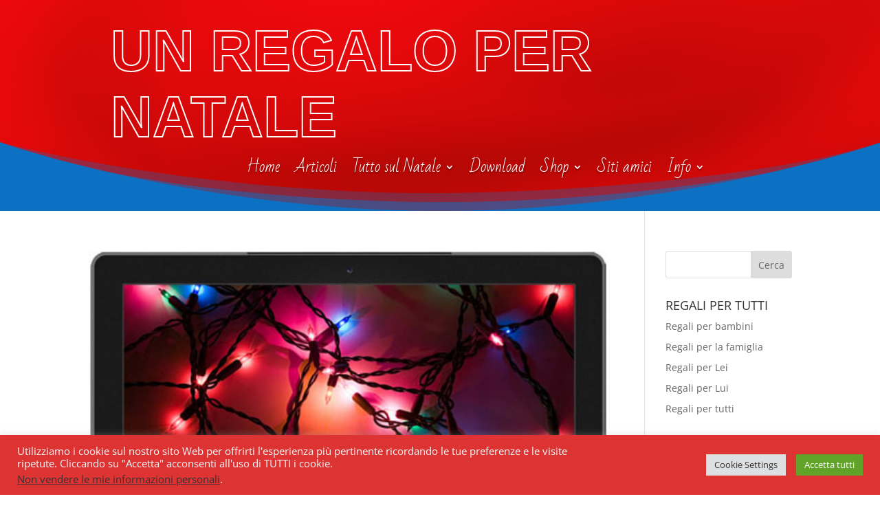

--- FILE ---
content_type: text/html; charset=utf-8
request_url: https://www.google.com/recaptcha/api2/anchor?ar=1&k=6LdTyYMUAAAAAKspLNcP94RmGRhv0YSjHW69CsRK&co=aHR0cHM6Ly9uYXRhbGUub2Nld2ViLml0OjQ0Mw..&hl=en&v=PoyoqOPhxBO7pBk68S4YbpHZ&size=invisible&anchor-ms=20000&execute-ms=30000&cb=u0fn23nkn748
body_size: 48792
content:
<!DOCTYPE HTML><html dir="ltr" lang="en"><head><meta http-equiv="Content-Type" content="text/html; charset=UTF-8">
<meta http-equiv="X-UA-Compatible" content="IE=edge">
<title>reCAPTCHA</title>
<style type="text/css">
/* cyrillic-ext */
@font-face {
  font-family: 'Roboto';
  font-style: normal;
  font-weight: 400;
  font-stretch: 100%;
  src: url(//fonts.gstatic.com/s/roboto/v48/KFO7CnqEu92Fr1ME7kSn66aGLdTylUAMa3GUBHMdazTgWw.woff2) format('woff2');
  unicode-range: U+0460-052F, U+1C80-1C8A, U+20B4, U+2DE0-2DFF, U+A640-A69F, U+FE2E-FE2F;
}
/* cyrillic */
@font-face {
  font-family: 'Roboto';
  font-style: normal;
  font-weight: 400;
  font-stretch: 100%;
  src: url(//fonts.gstatic.com/s/roboto/v48/KFO7CnqEu92Fr1ME7kSn66aGLdTylUAMa3iUBHMdazTgWw.woff2) format('woff2');
  unicode-range: U+0301, U+0400-045F, U+0490-0491, U+04B0-04B1, U+2116;
}
/* greek-ext */
@font-face {
  font-family: 'Roboto';
  font-style: normal;
  font-weight: 400;
  font-stretch: 100%;
  src: url(//fonts.gstatic.com/s/roboto/v48/KFO7CnqEu92Fr1ME7kSn66aGLdTylUAMa3CUBHMdazTgWw.woff2) format('woff2');
  unicode-range: U+1F00-1FFF;
}
/* greek */
@font-face {
  font-family: 'Roboto';
  font-style: normal;
  font-weight: 400;
  font-stretch: 100%;
  src: url(//fonts.gstatic.com/s/roboto/v48/KFO7CnqEu92Fr1ME7kSn66aGLdTylUAMa3-UBHMdazTgWw.woff2) format('woff2');
  unicode-range: U+0370-0377, U+037A-037F, U+0384-038A, U+038C, U+038E-03A1, U+03A3-03FF;
}
/* math */
@font-face {
  font-family: 'Roboto';
  font-style: normal;
  font-weight: 400;
  font-stretch: 100%;
  src: url(//fonts.gstatic.com/s/roboto/v48/KFO7CnqEu92Fr1ME7kSn66aGLdTylUAMawCUBHMdazTgWw.woff2) format('woff2');
  unicode-range: U+0302-0303, U+0305, U+0307-0308, U+0310, U+0312, U+0315, U+031A, U+0326-0327, U+032C, U+032F-0330, U+0332-0333, U+0338, U+033A, U+0346, U+034D, U+0391-03A1, U+03A3-03A9, U+03B1-03C9, U+03D1, U+03D5-03D6, U+03F0-03F1, U+03F4-03F5, U+2016-2017, U+2034-2038, U+203C, U+2040, U+2043, U+2047, U+2050, U+2057, U+205F, U+2070-2071, U+2074-208E, U+2090-209C, U+20D0-20DC, U+20E1, U+20E5-20EF, U+2100-2112, U+2114-2115, U+2117-2121, U+2123-214F, U+2190, U+2192, U+2194-21AE, U+21B0-21E5, U+21F1-21F2, U+21F4-2211, U+2213-2214, U+2216-22FF, U+2308-230B, U+2310, U+2319, U+231C-2321, U+2336-237A, U+237C, U+2395, U+239B-23B7, U+23D0, U+23DC-23E1, U+2474-2475, U+25AF, U+25B3, U+25B7, U+25BD, U+25C1, U+25CA, U+25CC, U+25FB, U+266D-266F, U+27C0-27FF, U+2900-2AFF, U+2B0E-2B11, U+2B30-2B4C, U+2BFE, U+3030, U+FF5B, U+FF5D, U+1D400-1D7FF, U+1EE00-1EEFF;
}
/* symbols */
@font-face {
  font-family: 'Roboto';
  font-style: normal;
  font-weight: 400;
  font-stretch: 100%;
  src: url(//fonts.gstatic.com/s/roboto/v48/KFO7CnqEu92Fr1ME7kSn66aGLdTylUAMaxKUBHMdazTgWw.woff2) format('woff2');
  unicode-range: U+0001-000C, U+000E-001F, U+007F-009F, U+20DD-20E0, U+20E2-20E4, U+2150-218F, U+2190, U+2192, U+2194-2199, U+21AF, U+21E6-21F0, U+21F3, U+2218-2219, U+2299, U+22C4-22C6, U+2300-243F, U+2440-244A, U+2460-24FF, U+25A0-27BF, U+2800-28FF, U+2921-2922, U+2981, U+29BF, U+29EB, U+2B00-2BFF, U+4DC0-4DFF, U+FFF9-FFFB, U+10140-1018E, U+10190-1019C, U+101A0, U+101D0-101FD, U+102E0-102FB, U+10E60-10E7E, U+1D2C0-1D2D3, U+1D2E0-1D37F, U+1F000-1F0FF, U+1F100-1F1AD, U+1F1E6-1F1FF, U+1F30D-1F30F, U+1F315, U+1F31C, U+1F31E, U+1F320-1F32C, U+1F336, U+1F378, U+1F37D, U+1F382, U+1F393-1F39F, U+1F3A7-1F3A8, U+1F3AC-1F3AF, U+1F3C2, U+1F3C4-1F3C6, U+1F3CA-1F3CE, U+1F3D4-1F3E0, U+1F3ED, U+1F3F1-1F3F3, U+1F3F5-1F3F7, U+1F408, U+1F415, U+1F41F, U+1F426, U+1F43F, U+1F441-1F442, U+1F444, U+1F446-1F449, U+1F44C-1F44E, U+1F453, U+1F46A, U+1F47D, U+1F4A3, U+1F4B0, U+1F4B3, U+1F4B9, U+1F4BB, U+1F4BF, U+1F4C8-1F4CB, U+1F4D6, U+1F4DA, U+1F4DF, U+1F4E3-1F4E6, U+1F4EA-1F4ED, U+1F4F7, U+1F4F9-1F4FB, U+1F4FD-1F4FE, U+1F503, U+1F507-1F50B, U+1F50D, U+1F512-1F513, U+1F53E-1F54A, U+1F54F-1F5FA, U+1F610, U+1F650-1F67F, U+1F687, U+1F68D, U+1F691, U+1F694, U+1F698, U+1F6AD, U+1F6B2, U+1F6B9-1F6BA, U+1F6BC, U+1F6C6-1F6CF, U+1F6D3-1F6D7, U+1F6E0-1F6EA, U+1F6F0-1F6F3, U+1F6F7-1F6FC, U+1F700-1F7FF, U+1F800-1F80B, U+1F810-1F847, U+1F850-1F859, U+1F860-1F887, U+1F890-1F8AD, U+1F8B0-1F8BB, U+1F8C0-1F8C1, U+1F900-1F90B, U+1F93B, U+1F946, U+1F984, U+1F996, U+1F9E9, U+1FA00-1FA6F, U+1FA70-1FA7C, U+1FA80-1FA89, U+1FA8F-1FAC6, U+1FACE-1FADC, U+1FADF-1FAE9, U+1FAF0-1FAF8, U+1FB00-1FBFF;
}
/* vietnamese */
@font-face {
  font-family: 'Roboto';
  font-style: normal;
  font-weight: 400;
  font-stretch: 100%;
  src: url(//fonts.gstatic.com/s/roboto/v48/KFO7CnqEu92Fr1ME7kSn66aGLdTylUAMa3OUBHMdazTgWw.woff2) format('woff2');
  unicode-range: U+0102-0103, U+0110-0111, U+0128-0129, U+0168-0169, U+01A0-01A1, U+01AF-01B0, U+0300-0301, U+0303-0304, U+0308-0309, U+0323, U+0329, U+1EA0-1EF9, U+20AB;
}
/* latin-ext */
@font-face {
  font-family: 'Roboto';
  font-style: normal;
  font-weight: 400;
  font-stretch: 100%;
  src: url(//fonts.gstatic.com/s/roboto/v48/KFO7CnqEu92Fr1ME7kSn66aGLdTylUAMa3KUBHMdazTgWw.woff2) format('woff2');
  unicode-range: U+0100-02BA, U+02BD-02C5, U+02C7-02CC, U+02CE-02D7, U+02DD-02FF, U+0304, U+0308, U+0329, U+1D00-1DBF, U+1E00-1E9F, U+1EF2-1EFF, U+2020, U+20A0-20AB, U+20AD-20C0, U+2113, U+2C60-2C7F, U+A720-A7FF;
}
/* latin */
@font-face {
  font-family: 'Roboto';
  font-style: normal;
  font-weight: 400;
  font-stretch: 100%;
  src: url(//fonts.gstatic.com/s/roboto/v48/KFO7CnqEu92Fr1ME7kSn66aGLdTylUAMa3yUBHMdazQ.woff2) format('woff2');
  unicode-range: U+0000-00FF, U+0131, U+0152-0153, U+02BB-02BC, U+02C6, U+02DA, U+02DC, U+0304, U+0308, U+0329, U+2000-206F, U+20AC, U+2122, U+2191, U+2193, U+2212, U+2215, U+FEFF, U+FFFD;
}
/* cyrillic-ext */
@font-face {
  font-family: 'Roboto';
  font-style: normal;
  font-weight: 500;
  font-stretch: 100%;
  src: url(//fonts.gstatic.com/s/roboto/v48/KFO7CnqEu92Fr1ME7kSn66aGLdTylUAMa3GUBHMdazTgWw.woff2) format('woff2');
  unicode-range: U+0460-052F, U+1C80-1C8A, U+20B4, U+2DE0-2DFF, U+A640-A69F, U+FE2E-FE2F;
}
/* cyrillic */
@font-face {
  font-family: 'Roboto';
  font-style: normal;
  font-weight: 500;
  font-stretch: 100%;
  src: url(//fonts.gstatic.com/s/roboto/v48/KFO7CnqEu92Fr1ME7kSn66aGLdTylUAMa3iUBHMdazTgWw.woff2) format('woff2');
  unicode-range: U+0301, U+0400-045F, U+0490-0491, U+04B0-04B1, U+2116;
}
/* greek-ext */
@font-face {
  font-family: 'Roboto';
  font-style: normal;
  font-weight: 500;
  font-stretch: 100%;
  src: url(//fonts.gstatic.com/s/roboto/v48/KFO7CnqEu92Fr1ME7kSn66aGLdTylUAMa3CUBHMdazTgWw.woff2) format('woff2');
  unicode-range: U+1F00-1FFF;
}
/* greek */
@font-face {
  font-family: 'Roboto';
  font-style: normal;
  font-weight: 500;
  font-stretch: 100%;
  src: url(//fonts.gstatic.com/s/roboto/v48/KFO7CnqEu92Fr1ME7kSn66aGLdTylUAMa3-UBHMdazTgWw.woff2) format('woff2');
  unicode-range: U+0370-0377, U+037A-037F, U+0384-038A, U+038C, U+038E-03A1, U+03A3-03FF;
}
/* math */
@font-face {
  font-family: 'Roboto';
  font-style: normal;
  font-weight: 500;
  font-stretch: 100%;
  src: url(//fonts.gstatic.com/s/roboto/v48/KFO7CnqEu92Fr1ME7kSn66aGLdTylUAMawCUBHMdazTgWw.woff2) format('woff2');
  unicode-range: U+0302-0303, U+0305, U+0307-0308, U+0310, U+0312, U+0315, U+031A, U+0326-0327, U+032C, U+032F-0330, U+0332-0333, U+0338, U+033A, U+0346, U+034D, U+0391-03A1, U+03A3-03A9, U+03B1-03C9, U+03D1, U+03D5-03D6, U+03F0-03F1, U+03F4-03F5, U+2016-2017, U+2034-2038, U+203C, U+2040, U+2043, U+2047, U+2050, U+2057, U+205F, U+2070-2071, U+2074-208E, U+2090-209C, U+20D0-20DC, U+20E1, U+20E5-20EF, U+2100-2112, U+2114-2115, U+2117-2121, U+2123-214F, U+2190, U+2192, U+2194-21AE, U+21B0-21E5, U+21F1-21F2, U+21F4-2211, U+2213-2214, U+2216-22FF, U+2308-230B, U+2310, U+2319, U+231C-2321, U+2336-237A, U+237C, U+2395, U+239B-23B7, U+23D0, U+23DC-23E1, U+2474-2475, U+25AF, U+25B3, U+25B7, U+25BD, U+25C1, U+25CA, U+25CC, U+25FB, U+266D-266F, U+27C0-27FF, U+2900-2AFF, U+2B0E-2B11, U+2B30-2B4C, U+2BFE, U+3030, U+FF5B, U+FF5D, U+1D400-1D7FF, U+1EE00-1EEFF;
}
/* symbols */
@font-face {
  font-family: 'Roboto';
  font-style: normal;
  font-weight: 500;
  font-stretch: 100%;
  src: url(//fonts.gstatic.com/s/roboto/v48/KFO7CnqEu92Fr1ME7kSn66aGLdTylUAMaxKUBHMdazTgWw.woff2) format('woff2');
  unicode-range: U+0001-000C, U+000E-001F, U+007F-009F, U+20DD-20E0, U+20E2-20E4, U+2150-218F, U+2190, U+2192, U+2194-2199, U+21AF, U+21E6-21F0, U+21F3, U+2218-2219, U+2299, U+22C4-22C6, U+2300-243F, U+2440-244A, U+2460-24FF, U+25A0-27BF, U+2800-28FF, U+2921-2922, U+2981, U+29BF, U+29EB, U+2B00-2BFF, U+4DC0-4DFF, U+FFF9-FFFB, U+10140-1018E, U+10190-1019C, U+101A0, U+101D0-101FD, U+102E0-102FB, U+10E60-10E7E, U+1D2C0-1D2D3, U+1D2E0-1D37F, U+1F000-1F0FF, U+1F100-1F1AD, U+1F1E6-1F1FF, U+1F30D-1F30F, U+1F315, U+1F31C, U+1F31E, U+1F320-1F32C, U+1F336, U+1F378, U+1F37D, U+1F382, U+1F393-1F39F, U+1F3A7-1F3A8, U+1F3AC-1F3AF, U+1F3C2, U+1F3C4-1F3C6, U+1F3CA-1F3CE, U+1F3D4-1F3E0, U+1F3ED, U+1F3F1-1F3F3, U+1F3F5-1F3F7, U+1F408, U+1F415, U+1F41F, U+1F426, U+1F43F, U+1F441-1F442, U+1F444, U+1F446-1F449, U+1F44C-1F44E, U+1F453, U+1F46A, U+1F47D, U+1F4A3, U+1F4B0, U+1F4B3, U+1F4B9, U+1F4BB, U+1F4BF, U+1F4C8-1F4CB, U+1F4D6, U+1F4DA, U+1F4DF, U+1F4E3-1F4E6, U+1F4EA-1F4ED, U+1F4F7, U+1F4F9-1F4FB, U+1F4FD-1F4FE, U+1F503, U+1F507-1F50B, U+1F50D, U+1F512-1F513, U+1F53E-1F54A, U+1F54F-1F5FA, U+1F610, U+1F650-1F67F, U+1F687, U+1F68D, U+1F691, U+1F694, U+1F698, U+1F6AD, U+1F6B2, U+1F6B9-1F6BA, U+1F6BC, U+1F6C6-1F6CF, U+1F6D3-1F6D7, U+1F6E0-1F6EA, U+1F6F0-1F6F3, U+1F6F7-1F6FC, U+1F700-1F7FF, U+1F800-1F80B, U+1F810-1F847, U+1F850-1F859, U+1F860-1F887, U+1F890-1F8AD, U+1F8B0-1F8BB, U+1F8C0-1F8C1, U+1F900-1F90B, U+1F93B, U+1F946, U+1F984, U+1F996, U+1F9E9, U+1FA00-1FA6F, U+1FA70-1FA7C, U+1FA80-1FA89, U+1FA8F-1FAC6, U+1FACE-1FADC, U+1FADF-1FAE9, U+1FAF0-1FAF8, U+1FB00-1FBFF;
}
/* vietnamese */
@font-face {
  font-family: 'Roboto';
  font-style: normal;
  font-weight: 500;
  font-stretch: 100%;
  src: url(//fonts.gstatic.com/s/roboto/v48/KFO7CnqEu92Fr1ME7kSn66aGLdTylUAMa3OUBHMdazTgWw.woff2) format('woff2');
  unicode-range: U+0102-0103, U+0110-0111, U+0128-0129, U+0168-0169, U+01A0-01A1, U+01AF-01B0, U+0300-0301, U+0303-0304, U+0308-0309, U+0323, U+0329, U+1EA0-1EF9, U+20AB;
}
/* latin-ext */
@font-face {
  font-family: 'Roboto';
  font-style: normal;
  font-weight: 500;
  font-stretch: 100%;
  src: url(//fonts.gstatic.com/s/roboto/v48/KFO7CnqEu92Fr1ME7kSn66aGLdTylUAMa3KUBHMdazTgWw.woff2) format('woff2');
  unicode-range: U+0100-02BA, U+02BD-02C5, U+02C7-02CC, U+02CE-02D7, U+02DD-02FF, U+0304, U+0308, U+0329, U+1D00-1DBF, U+1E00-1E9F, U+1EF2-1EFF, U+2020, U+20A0-20AB, U+20AD-20C0, U+2113, U+2C60-2C7F, U+A720-A7FF;
}
/* latin */
@font-face {
  font-family: 'Roboto';
  font-style: normal;
  font-weight: 500;
  font-stretch: 100%;
  src: url(//fonts.gstatic.com/s/roboto/v48/KFO7CnqEu92Fr1ME7kSn66aGLdTylUAMa3yUBHMdazQ.woff2) format('woff2');
  unicode-range: U+0000-00FF, U+0131, U+0152-0153, U+02BB-02BC, U+02C6, U+02DA, U+02DC, U+0304, U+0308, U+0329, U+2000-206F, U+20AC, U+2122, U+2191, U+2193, U+2212, U+2215, U+FEFF, U+FFFD;
}
/* cyrillic-ext */
@font-face {
  font-family: 'Roboto';
  font-style: normal;
  font-weight: 900;
  font-stretch: 100%;
  src: url(//fonts.gstatic.com/s/roboto/v48/KFO7CnqEu92Fr1ME7kSn66aGLdTylUAMa3GUBHMdazTgWw.woff2) format('woff2');
  unicode-range: U+0460-052F, U+1C80-1C8A, U+20B4, U+2DE0-2DFF, U+A640-A69F, U+FE2E-FE2F;
}
/* cyrillic */
@font-face {
  font-family: 'Roboto';
  font-style: normal;
  font-weight: 900;
  font-stretch: 100%;
  src: url(//fonts.gstatic.com/s/roboto/v48/KFO7CnqEu92Fr1ME7kSn66aGLdTylUAMa3iUBHMdazTgWw.woff2) format('woff2');
  unicode-range: U+0301, U+0400-045F, U+0490-0491, U+04B0-04B1, U+2116;
}
/* greek-ext */
@font-face {
  font-family: 'Roboto';
  font-style: normal;
  font-weight: 900;
  font-stretch: 100%;
  src: url(//fonts.gstatic.com/s/roboto/v48/KFO7CnqEu92Fr1ME7kSn66aGLdTylUAMa3CUBHMdazTgWw.woff2) format('woff2');
  unicode-range: U+1F00-1FFF;
}
/* greek */
@font-face {
  font-family: 'Roboto';
  font-style: normal;
  font-weight: 900;
  font-stretch: 100%;
  src: url(//fonts.gstatic.com/s/roboto/v48/KFO7CnqEu92Fr1ME7kSn66aGLdTylUAMa3-UBHMdazTgWw.woff2) format('woff2');
  unicode-range: U+0370-0377, U+037A-037F, U+0384-038A, U+038C, U+038E-03A1, U+03A3-03FF;
}
/* math */
@font-face {
  font-family: 'Roboto';
  font-style: normal;
  font-weight: 900;
  font-stretch: 100%;
  src: url(//fonts.gstatic.com/s/roboto/v48/KFO7CnqEu92Fr1ME7kSn66aGLdTylUAMawCUBHMdazTgWw.woff2) format('woff2');
  unicode-range: U+0302-0303, U+0305, U+0307-0308, U+0310, U+0312, U+0315, U+031A, U+0326-0327, U+032C, U+032F-0330, U+0332-0333, U+0338, U+033A, U+0346, U+034D, U+0391-03A1, U+03A3-03A9, U+03B1-03C9, U+03D1, U+03D5-03D6, U+03F0-03F1, U+03F4-03F5, U+2016-2017, U+2034-2038, U+203C, U+2040, U+2043, U+2047, U+2050, U+2057, U+205F, U+2070-2071, U+2074-208E, U+2090-209C, U+20D0-20DC, U+20E1, U+20E5-20EF, U+2100-2112, U+2114-2115, U+2117-2121, U+2123-214F, U+2190, U+2192, U+2194-21AE, U+21B0-21E5, U+21F1-21F2, U+21F4-2211, U+2213-2214, U+2216-22FF, U+2308-230B, U+2310, U+2319, U+231C-2321, U+2336-237A, U+237C, U+2395, U+239B-23B7, U+23D0, U+23DC-23E1, U+2474-2475, U+25AF, U+25B3, U+25B7, U+25BD, U+25C1, U+25CA, U+25CC, U+25FB, U+266D-266F, U+27C0-27FF, U+2900-2AFF, U+2B0E-2B11, U+2B30-2B4C, U+2BFE, U+3030, U+FF5B, U+FF5D, U+1D400-1D7FF, U+1EE00-1EEFF;
}
/* symbols */
@font-face {
  font-family: 'Roboto';
  font-style: normal;
  font-weight: 900;
  font-stretch: 100%;
  src: url(//fonts.gstatic.com/s/roboto/v48/KFO7CnqEu92Fr1ME7kSn66aGLdTylUAMaxKUBHMdazTgWw.woff2) format('woff2');
  unicode-range: U+0001-000C, U+000E-001F, U+007F-009F, U+20DD-20E0, U+20E2-20E4, U+2150-218F, U+2190, U+2192, U+2194-2199, U+21AF, U+21E6-21F0, U+21F3, U+2218-2219, U+2299, U+22C4-22C6, U+2300-243F, U+2440-244A, U+2460-24FF, U+25A0-27BF, U+2800-28FF, U+2921-2922, U+2981, U+29BF, U+29EB, U+2B00-2BFF, U+4DC0-4DFF, U+FFF9-FFFB, U+10140-1018E, U+10190-1019C, U+101A0, U+101D0-101FD, U+102E0-102FB, U+10E60-10E7E, U+1D2C0-1D2D3, U+1D2E0-1D37F, U+1F000-1F0FF, U+1F100-1F1AD, U+1F1E6-1F1FF, U+1F30D-1F30F, U+1F315, U+1F31C, U+1F31E, U+1F320-1F32C, U+1F336, U+1F378, U+1F37D, U+1F382, U+1F393-1F39F, U+1F3A7-1F3A8, U+1F3AC-1F3AF, U+1F3C2, U+1F3C4-1F3C6, U+1F3CA-1F3CE, U+1F3D4-1F3E0, U+1F3ED, U+1F3F1-1F3F3, U+1F3F5-1F3F7, U+1F408, U+1F415, U+1F41F, U+1F426, U+1F43F, U+1F441-1F442, U+1F444, U+1F446-1F449, U+1F44C-1F44E, U+1F453, U+1F46A, U+1F47D, U+1F4A3, U+1F4B0, U+1F4B3, U+1F4B9, U+1F4BB, U+1F4BF, U+1F4C8-1F4CB, U+1F4D6, U+1F4DA, U+1F4DF, U+1F4E3-1F4E6, U+1F4EA-1F4ED, U+1F4F7, U+1F4F9-1F4FB, U+1F4FD-1F4FE, U+1F503, U+1F507-1F50B, U+1F50D, U+1F512-1F513, U+1F53E-1F54A, U+1F54F-1F5FA, U+1F610, U+1F650-1F67F, U+1F687, U+1F68D, U+1F691, U+1F694, U+1F698, U+1F6AD, U+1F6B2, U+1F6B9-1F6BA, U+1F6BC, U+1F6C6-1F6CF, U+1F6D3-1F6D7, U+1F6E0-1F6EA, U+1F6F0-1F6F3, U+1F6F7-1F6FC, U+1F700-1F7FF, U+1F800-1F80B, U+1F810-1F847, U+1F850-1F859, U+1F860-1F887, U+1F890-1F8AD, U+1F8B0-1F8BB, U+1F8C0-1F8C1, U+1F900-1F90B, U+1F93B, U+1F946, U+1F984, U+1F996, U+1F9E9, U+1FA00-1FA6F, U+1FA70-1FA7C, U+1FA80-1FA89, U+1FA8F-1FAC6, U+1FACE-1FADC, U+1FADF-1FAE9, U+1FAF0-1FAF8, U+1FB00-1FBFF;
}
/* vietnamese */
@font-face {
  font-family: 'Roboto';
  font-style: normal;
  font-weight: 900;
  font-stretch: 100%;
  src: url(//fonts.gstatic.com/s/roboto/v48/KFO7CnqEu92Fr1ME7kSn66aGLdTylUAMa3OUBHMdazTgWw.woff2) format('woff2');
  unicode-range: U+0102-0103, U+0110-0111, U+0128-0129, U+0168-0169, U+01A0-01A1, U+01AF-01B0, U+0300-0301, U+0303-0304, U+0308-0309, U+0323, U+0329, U+1EA0-1EF9, U+20AB;
}
/* latin-ext */
@font-face {
  font-family: 'Roboto';
  font-style: normal;
  font-weight: 900;
  font-stretch: 100%;
  src: url(//fonts.gstatic.com/s/roboto/v48/KFO7CnqEu92Fr1ME7kSn66aGLdTylUAMa3KUBHMdazTgWw.woff2) format('woff2');
  unicode-range: U+0100-02BA, U+02BD-02C5, U+02C7-02CC, U+02CE-02D7, U+02DD-02FF, U+0304, U+0308, U+0329, U+1D00-1DBF, U+1E00-1E9F, U+1EF2-1EFF, U+2020, U+20A0-20AB, U+20AD-20C0, U+2113, U+2C60-2C7F, U+A720-A7FF;
}
/* latin */
@font-face {
  font-family: 'Roboto';
  font-style: normal;
  font-weight: 900;
  font-stretch: 100%;
  src: url(//fonts.gstatic.com/s/roboto/v48/KFO7CnqEu92Fr1ME7kSn66aGLdTylUAMa3yUBHMdazQ.woff2) format('woff2');
  unicode-range: U+0000-00FF, U+0131, U+0152-0153, U+02BB-02BC, U+02C6, U+02DA, U+02DC, U+0304, U+0308, U+0329, U+2000-206F, U+20AC, U+2122, U+2191, U+2193, U+2212, U+2215, U+FEFF, U+FFFD;
}

</style>
<link rel="stylesheet" type="text/css" href="https://www.gstatic.com/recaptcha/releases/PoyoqOPhxBO7pBk68S4YbpHZ/styles__ltr.css">
<script nonce="UIz4BUKb3r8v-688YpFiAg" type="text/javascript">window['__recaptcha_api'] = 'https://www.google.com/recaptcha/api2/';</script>
<script type="text/javascript" src="https://www.gstatic.com/recaptcha/releases/PoyoqOPhxBO7pBk68S4YbpHZ/recaptcha__en.js" nonce="UIz4BUKb3r8v-688YpFiAg">
      
    </script></head>
<body><div id="rc-anchor-alert" class="rc-anchor-alert"></div>
<input type="hidden" id="recaptcha-token" value="[base64]">
<script type="text/javascript" nonce="UIz4BUKb3r8v-688YpFiAg">
      recaptcha.anchor.Main.init("[\x22ainput\x22,[\x22bgdata\x22,\x22\x22,\[base64]/[base64]/[base64]/[base64]/[base64]/[base64]/KGcoTywyNTMsTy5PKSxVRyhPLEMpKTpnKE8sMjUzLEMpLE8pKSxsKSksTykpfSxieT1mdW5jdGlvbihDLE8sdSxsKXtmb3IobD0odT1SKEMpLDApO08+MDtPLS0pbD1sPDw4fFooQyk7ZyhDLHUsbCl9LFVHPWZ1bmN0aW9uKEMsTyl7Qy5pLmxlbmd0aD4xMDQ/[base64]/[base64]/[base64]/[base64]/[base64]/[base64]/[base64]\\u003d\x22,\[base64]\x22,\x22IEnCpcO1ZwzDuTxWworCnsKBw7Eqw6bDicKUeMOnYHjDt3XCnMOBw4/[base64]/[base64]/[base64]/CtE4yayRGDxfDhMOqw6jDh8K4w7pKbMO1RXF9wrDDnBFww7jDr8K7GSTDusKqwoI8IEPCpSlVw6gmwqDCmEo+csO3fkxkw44cBMK8wq8Ywo1KYcOAf8OIw5RnAy7DtEPCucKEA8KYGMKuIsKFw5vCtMK4woAww7jDiV4Hw4vDpgvCuVRdw7EfD8K/Hi/[base64]/CiBgFw5zCh8KBAFzDlsK+w5XDgcOcwp7CscKXwqFywpdkw7nDuHxSwrvDm1wgw5bDicKuwptZw5nCgSQjwqrCm1/CisKUwoAzw5gYV8OPAzNuwrzDlQ3Crn/DoUHDsXXCn8KfIH1ywrcKw7LCrQXCmsO5w5USwpxnMMO/wp3Dr8KYwrfCrwI6wpvDpMOcAh4Vwr7CijhcZmBvw5bCm0wLHlPChzjCkmbCqcO8wqfDuEPDsXPDmMKKOlljwoHDpcKfwrPDtsOPBMK/wpUpRC3DoyE6wonDlU8gWsKRU8K1dTzDosOUDsOGf8KywqhDw5DClXHChMOcfMKWWMOPw7kMP8Ogw4NzwrrCnMOoW1coScKww5lbVsKJZ2LDqMO5w6pyYMOvw4jCtCjCnjFtwpACwpFVTcKdfMKQMyDDoF0mZMK6wr/DjMK3w5XDksK8w4TDj3bCpE3Cu8K4wojCgcKaw6vCsQDDo8K3LcKeUHjDn8OcwrzDscOaw4LCucO0wpglTsKqwpBXQzgYwpwPwr0uG8KMwq/DnGnDqsKRw5bCusOFEXFmwqkzwrHCs8OpwpMYP8KGMWbCssOnwqLCosOrwp3CiTLDjg3CosO4w7rDnMO5wrMywp0RFcO5wqEjwrQDW8OTwrY6T8KXw4Qed8KnwoFWw59cw7nCpDLCpT/ClVPCm8OZK8KUwpZewpnDssO5UMOFVWUEIMK5cztbXcK9MMK6WcOxNMOcwr/DsmHDrsKHw6zCsBrDkHR3XAXCpBMKw6low6ATwpLCjB7Dsx7CpcKvVcOcwpx4wpbDhsOqw7bDiVxoVsKpMcKNw7jCk8O+JAVqdkfCqlsmwr/DkUt1w7zCh2TCsGdhw4Q9FEbCjMOqwqYFw5XDlWR5N8KEGMOWNsKCU1lzHcKBLsOHw4ZNUh/Ci0jDi8KHY10WIUVuwqMFO8Kww7J7w4zCqUFFwrzDsgDCv8O3wo/DvF7DlBPDoERawpLDiG9xZsOYflfCjDnCrMKMwoccSD5Ow7NMPcODIsKcQ0ZWO0nCuE/DmcKhLMOtc8OySnTDlMKtScOeMUbChVLDhMOKEMOSwr/DtQgKUgA6wqPDl8Kow6bDsMONwoLCqcK5b3prw6XDpiDDgsOuwrpxfX/[base64]/CuMODwp3CgcOPb3R1IixrGFUzwpDDjXNDVsODwpguwqdvFsKcOMKHFsKxw7jDiMKcIcOdwonCncKFw4Qow6UWw4YUY8KLTjNJwrjDpsO1woDCtMOuwr7Dkl/CiVrDmMOmwp9IwrjCgMK1dsKIwr5ga8Olw7LClA0YK8KGwpwAw54twr/DjcKNwo9uMcKheMKFwq3DvA3Cr0TDk1J/[base64]/Cl8OWMzvCtnc8wovCqgLDoUdJw4dLR8KnN2llwoLCiMKhw4LDrcKIw4XDrWQdasK7wozChMOGJWJCw7TDkGF1w7/[base64]/[base64]/CpwlhwobDh1ZYVsK3wrjDscKUwpRJw4tJw5jCssKdwrrCucKQKcOMw7TCjcOPwrwvNT3CjMOswq7DvMKDdTvDhMOVw4HCg8OTIw3CvhoIwpkMJcKEw6HCggd/w7t+U8O6Uyd5ZFc7wqjDnl1wPsOnW8OAAzUaDlR1CcKbw7bDhsKbLMKqfHQ2GG/CnAouXgvCjMKmwonCp2bDtlLDtMOSw6TCkibDgAfDvsONCMKUG8KAwpzCocOZP8KXVMOZw5vCgnHCgkbCnmoPw4rClMOePAlZw7PDkR19w4IVw5Juwo9eJF0Sw7Qqw61rayRwa2/DonfDo8OueiB2wosfHxLDo3ZlUsKLH8K1w7zCjDTCr8Kpw7LCgcO/IsOXRzvCrAxhw6jDm0TDt8ODw4cqwoXDosKfJznDrBU/[base64]/[base64]/DlMOTw6Icwo7DpiDCicKLCMOkK8O1AHRscU4Fw5MrRnzCr8KXeGsow4bDj21BAsOVVU7CmBbDqkEVCMOVJyLDgsOAwrTCplcow5DDmihJYMKTLlh+WGLDscOxw6VsV2/[base64]/CkcKWTsODe0rCjG9ew59EIHbDuMOZwo5HJg4cEsK1wo8fS8OWcMKCwoMyw7l6ayHCiF9ZwpjDtMKLGkgaw5BjwoExTMK/w5PCslHDtMOOPcOKwoLCsQVacBjDgcOKwofCqXLDjUVlw59XFzTCoMOewpEmcsOVBsK9HnVmw6HDvVA/w4xfdnfDvMOOLnNRw7F5w6LCosOFw6oNwrDCsMOqE8Kmw5omVxtUNQtIcsO3PcOxwpoywr4ow5pMbsOecghTVyMmw6jCqS/CqcOmVS0aUjoOw7vCkB5Jb10SH2rCjQvCgwshUmEgwpDDvELCpTZhe18ET3wNGcKww7cMfAPClMKfwq41wohWWsOAW8KmGgZPI8Olwox/wr5Rw57CusOQQcOQS1HDmcOxdMKgwrzCrRhcw5jDqBLCixzCl8OVw4jDg8Omwqo/w4gTBRATwogtVAF8wrXDlMKNKMKzw7fCtcKLw7kkEcKaNDxyw48/OcKZw48yw6UcZcKcw4JGw58hwqLCn8O5Cy/[base64]/w53Cj0HCrMKyaEbDtzHDj13DikrCjMOiwql+wrXDvgrCgwQdwponw4YINMKHYsOjwq54wqVWwpfCv07Dv0kxw6bDo3zCsg/DmXE0w4PDgcKaw6wEUy3DgU3CksO+woZgw7fDp8Ktw5PCqUrCpcKXwr7DisOHwq8NIhLDtkLCvSBbFgbDhR88w5MWwpbCt2TCuBnCu8KWwqHDvBJ1wpPDosKpw5FnGcOow7dDbFbDvGR9ScOXw7FWw7TClsOiwrfDhsOVJy/DjcK2wqPCqwzDh8KhOcKmw5nCmcKBw5nCizYEf8KYX3NSw4Ziwr56wq4Ww6wRw5fDjx09E8Kgw7FXwodFdjUvwq/[base64]/DmMO+w47CsQQOenAfW0t7w5kFwp/DhSxdw5fDrCzCphbDgsO9MsKnJMKywooaQTrDhcOyMnjDu8KDwoXDmj7CskdNwpTDvxoMw4LDvAHDm8OJw4tNwo/DisOYw7sewp0Jw7ljw6g2DMKvCsOAGUjDvsKgA1sAecKow60iw7TDg3rCsBtWw7LCoMOowotCA8Kpd3TDvcOsP8O5VSjCj2fDucKODRZjHDDDlMOaQGzDgsObwrnDvh/CvhvDlsKswrZxCCw/BsOjX2pAw5UIw4FyWMKww5pZSFbDvcOBw43DlcKaZcO8wr1uAyHCn1XDgMK5FcKpwqHDhMKowo7DpcK8wpPCmTFJwpAdJTzCkT4NY3/[base64]/Co8O5AcK/[base64]/[base64]/DjRI5IcOvw4jDlRE4wrRww58wbcOow7nDqWo8V0oFEcKwP8OowoYTMMObcH7DosKKGMOhAsKVwrACUcODTcKtw4NBSC/CvyvDsUF9w5dAV0jDrcKfW8KCwo43cMODUsKkKnDCj8OjcsKEw7zCg8OzGEJVwrtVwpnDiGhJw6zDkBxKw4/CoMK6BF1hIz4kXMO7FFXClR5iRSZ1BBnDkCXCqMOMMm8pw5t5GcOPKMKZf8OswoBFwqfDv1N5JAPCtj9IVH9uw5xTKQnDi8OyCEnCt2MNwqcAMQgtw47DvcOCw6zCucOsw7Jqw57CtzxjwojCjMOdw4/CpMOvWy18AcOyYQvCmMKPTcK1KA/CtjAow4fCncONw4LDlcKlw4oScMOuKjrDvsOrw6R2w47DvxLCqcOYZcO9fMOId8K9AmBIw7QVHsObGzLDscOmTWHCu3rCnG0oHsOvw540wrFrw4Vuw69qwq9sw7wDc1p9wqgIwrJpXhPDvcKELcOVUsKkPMOWE8ObYjvDmjowwo8TIDbDgsK+c2FXXMKgaW/[base64]/TgxMw49jworCjMK+w5InEcOfQMOYw7Row5XCkMOTwqpfYcOLWMOvOW/ChMKJwqkBw5R9PztmJMKuw70hwocVw4Q+f8O1w4wzwqhFMcO/P8OCw4klwpTChl3CtsKTw5/DisOtARc6V8O8ajnCtcK7wqNrwpnDlMOnEMKnwq7Ci8ONwq0nG8OSw6p5H2DDjDdXIcKOw6fCvsK2w45sAFfDmgnDr8OAZ3zDixN0ZMKJf3/Dv8KCDMOXA8Oaw7VwAcOZw4HCv8OPwpzDriN8ABbDsycMw6hww7AZHcKfwq3CqMO1w6w+w4TDpjxHw5vDnsK9w7DDkDMuwrBXwrFrN8Kdw4zClxzCgXHClcOhZMOJw6DDpcKRVcOPwqnCr8KnwpcWw5lRTHXDscKDTR9wwo/Dj8KUwqzDgsKXwq1owofDpMOBw6Mpw6LCtcOhwr/CmMOQcAsgWivDnsKfJsKxJzXDoAFoPn/[base64]/w5Qcb8Okw5jDvsK0WsKvwq0zwq5Ywo3Cg0fCoRDDl8OoBcK8ZsKqwpXCpm5fdCsLworChsOYQ8OdwrAZCsO8eyjCqcK/w57CkETCusKvwpHChMO0FsOaWgtffcKhMyApwqtVw5vCuTh1woxuw4dFRSnDkcKLw6V8M8OUwo3Chg16XcOaw6jDq1fChXQvw79HwrwJF8KDS15uw5zCr8OlTl52w7E0w4bDgg1Gw7PCkgA2Wi/Ci21CQMKsw4TDgU5kD8KGTEA+EsOGMwc/w5/[base64]/CpcO1wrzCinLCosO3w6rDvA/CnQTCtSzDgsOYWxbDjhrCu8O9wpHChMKfHcKTQMOlJMOZGMOuw6TCn8OJw4/Ctmo+MhgZS2JufsKfGsONwqrDssO5wqZ/wq3Ct0YoPcK2YXVKYcOrXlJUw5oFwq09FMK3dMO5IMKEc8OjO8O7w4pZQlnCrsOdw7U+PMKgwqNRwo7CtkHChcKIw5fCrcKSwo3Dp8Ozw5ZLwpx4JsKtwqkSd07DrMOnd8OVwqsQwqPDtwbCoMKdwpXDiHnCiMOVdhsMwprDmh1JAjlPPkxTK28Hwo/DmWAoW8OJUsOuVzoFOMK4wqfCnxRRXEfDlgF5eXxrJWXDpmXDjlfDlVnCmcKaWMOBFMOpAsO6DMOxTkcrMgdxe8KSEDgyw4bCn8ONQMKGwqNsw586w5nCgsOJwqgrwo7DijzCmsOsB8K/wplbEB0PGRHCqDoMIQzDg0LCnV8dwqM5wpDCqTAuUMOVNcO3VcOlw57DogtqNlrCjMOpwp07w7snwpHCoMKfwp5qeFcwDsK0ecKGwrlPw4Fawoo8S8K1wr13w59Uwpsnw5PDoMOrD8OXWgFOw7/[base64]/fsOwwqY9YcKLUSPDucKAwrjCkcOnOMOwaRPDi8Kzw4rCsjvDuMKjw5B/w4MtwqzDhMKJw7czGRk1aMKQw7sew6nCii0hwoMbUMOkw501wqwzPMOESMKSw7LDpcKYcsKuw7MBw5rDlcO8OjEna8KuMgrDjcOpwqFHw4pJwrEwwr3DvMK9WcK1w4bCkcKdwpgTSETDoMKtw43Ch8KSN2pow6rDrsKzPUzCvsOBwqjDosO/w4vCgsK0w4U0w6PCqsKWT8OGSsOwPzHDvH3ChsO4QALCv8OmwpbDqcKtO14eE1BRw6wPwpRww45hwrx+JmjCgEnDvjzCrmMCc8O7PSI3wocsw4DDiDrCjsKrwqV+R8OkajLDhUTCvcKmag/ChT7CqTMKa8OqRFcaTnHDrMO7w4JJwqtqZMKpw4bDnFfDlMO5w7cvwqLCqkXDuRYNSRPCiFklUsK8PcKZJcOILcOpOMOZQlXDtMK7OcKow5/Dl8OjJcKtw75JJljClUrDpXrCucO/w7NqDE7CvTnCn2tBwpJVw65Gw6lAMHBewqg7KsOow4gZwohDEXfCvcOpw53DoMKkwoUyZSrDmDMqNcOXRcOrw7stwrrCssO5DsOAw6/DgWjDsRvCgBTCulTDgMKNCT3DqUppIlTCnMOywqzDl8KmwqbCuMO7wr/[base64]/CvsKdJDrClAzDiFnDl8O9w6XDp8OHUsKtTMKFw6A2N8O6DMKdw402eXjDrznDrsONw5PCgHoaIsKlw6goV18xGz0Jw5PCvUzCgkwBMh7Dg1vCncKKw4/ChcKVw6zDtUg2woPCkWzCssO/wprDr1N/w5l+P8OYw6TCgWgqwr/DlsOZw4Msw4nCvW7DumPCq1/CsMO9w5zDhgLDkMOXecOyFzTDi8OJQMKyNTx9QMKDUsOyw77DrcKxccKiwq3DssKmX8OWw7x1w5TCjMKZw6xhSGfCgMO+wpV/SMOaIGXDlMOlKx7DsVAJXcKtRVfDnUBLDMOyH8K7T8KpczBhdUpDw6/[base64]/CokRZciV5fSNgYcO/wqx5IAEIBGQ/[base64]/CqsOnEQTDtMKDNMKyVcKISzzCpkEnwo/Dni/ChFzDlxInworClsKywqvDgEd2QMOtw7M9HTQAwplcw5QZB8O0w5MvwolMAGl9wpxhXcKZw77DusO/w7QgCsOJw6/[base64]/Dj27DrsKIw5lFIFzCk3laa2/Ch8KyKWwpw4XDt8KrVnkzVsKJYTLDhsOTXDjDv8KNwqMmJG9ETcOpZsKeTxxHAQXDh0DDhXkgw6fDqMKnwpVqbTbCi2pUNcKtw6TCum/CqTzCi8OaUsK0wqlCBsKpEy93w4BpXcO2MQU5wpHDgVxteEQJwqzDuWp4w59nw40aUmQgaMKXw7U6w4tDecKNw6JCMMKfJ8OgLxzCssKBYS9EwrrCiMO7XFwwDQ/CqsKwwq95IwoXw6wmwrbDrMKpVcOuw4U0wpbDuVHClcO0wprDu8OJB8OcUsOOwp/[base64]/Dn8K+aEVTw5HCg8K+w7sPUMOOZysfw4kdbzfDlsOqw5UAVMO8cnpaw4fCmy5qfmlSPsO/[base64]/Ck8OVwqYsw5TCi8KiwrlqwoQLesK4PsKfGh5Uw6PDvsO8w7HCt1PDnQcWwpPDjGFkOsOAGUM7w40awqlWFxTDlWlUw6pxwr3ClcKzwoPCmG9gHMKzw6zCgcKMPMOICMOdw5M+wrnCpMO7R8OKUsOucsOGfz7CqSR7w7jDusOxw4HDhzvCsMOtw6FoLn3Dp28sw6J/[base64]/MlrCksOHc8OPJMKHaxw+QDDDscKcUMOfwrRRw5/CtyUswpoow5/[base64]/Crxd4w6cgwr7DtMOEE8O9Z8OReVpHYRXClX9ewqPChWPCqnocdB4Qw4xZBcK2w4dVAB3CpcKaOMKbCcOwb8KGXEYbag/DthfDhcO4ccO5dcKww6TCnjbCvcKPXW44LUnCncKNIggQFlUEfcKww7vDizXCkAHCmiAiwpV/w6bDmB3Dlz9PecKow7DDlmnCo8KpGWrDgDoqw6jCmsOEwphmwqc+WMOgwpHDmMOQKmcMezLCliU2wpMCwoFiEcKIw6/DosOXw7xaw5wgRngYSV3ChMKuIgHDosOsVMKSTx3DkcKSw67Dk8OqLsODwr0hUhQ3w7DDpsOefQ/Cr8O2w7jCq8OpwoQyEsKIamYNOF5SJsOGMMK1RsOUVBLCtQnDusOIw75aYQnDjMOAw5nDlwlRS8OtwrNRw4plw5sawp/Cs14GBxXDo1HDicOaYMOUwr9awrLDosOMwqLDmcO8Hl1VGSzDmV9+wqPDmxJ7esOZRMOyw47Do8O/w6TDqcKTwoNqS8OVwrfDoMK3B8K/w6o+WsKFw6HCg8OIWsK4EC/Cs0DDgMKwwpIdJmkuJMKywofCscOEwrpTw7R/w4EGwo58wq02w4l4PMKYMAUmwrPCmsKfwoHCrMKKPz0Jw43Dh8OiwqAZQXjCvcODwqYOe8KYdT9+B8KsB39Cw6p/McO0N3xKc8OewoMFLsOrXA/CnSgpwqdCw4LDtsOzw5DDmX7DrcKWMMKfwpjClcK1JhrDs8Kkw5rCtj/CsF0zw6PDiScjw4BSRxPCr8KDwofDpGPCji/CssKJwoRnw4M+w61ewokRwp7DlRxoFcOXSsOFw6PDuA9vw7xjwrEkKcO9wrzCl2/[base64]/DoSx0wrYzKMKTXzkZCSXDscK4OR/Cu8Ovwp0zwot9w6rCrcOVw5AOWcONw4kDfw3Dv8Kzw4UwwoM6fsOPwosCM8Kjw4LCoHPDiDHCs8OJwrsDYjN1w45Ac8KCclcFwpcwEMKNwobDv2Q+C8OZG8KCecK/[base64]/CosO1dGfCnS/DgsKCwrvDsE9BBsKpwrl8woPDrybCs8OWw7oUwppsRn/DhjsafQXDmcOXT8OyPMK2wpPCsiN0fsOowpt3wrvCsi1kYMKiw60MwqvCjMOhwqlcwoZFHy4Uwpl3LhbCosKpwpISw6rDoi8swrE7bwlTGnzDvUJ/wpTDo8KKLMKsPMO/TirDvMK5wq3DgMKXw7AGwqwePD7CkCPDjw9RwoDDlk0KAkbDlldBfxNpw4jDucOgw6czwo3Ck8OsCMKDK8K+IMOVM05dwqzDpxfCog3DkgLCpmLCp8KdJsKReVsXXn8TGcKHw5Rjw4A5RsKFwpTCrWQgBiMRw6bClAEveT/CoChlwqnChjkpIMK7dcKRwrPDg2plwrsvwovCusKTwpvDpxMZwoRtw4NKwrTDnBh2w7oaIyA6wroQN8OKw4DDiVcKwrQ4GMKAwpbChsKyw5DCnnpeE34jBy/[base64]/DrsOXw5bDtsOrwrsnfcOWJmrCiVXDul97wrReccOicB4xw61dw4DCqcOlwqR1KkcWw7trZnbDlMOtUSk8O2dFHxM/[base64]/eMOQw7nDkcK6ccKSw5wzAcK1MMKgwpYBwqMjRsKBw6UgwoHCkloDe2UBw6LCq37DicO3IkzDv8Ozw6Jzwp3DtAnCmBhiw7wFPsOIwokpwp0QFkPCqMK/w5sJwrDDnx3CpFEvAQDCuMK7dBwEwpcUwqx1bR/CmTjDjMKsw40Aw5zDgFs2w4stwoVNIWHChsKEwoMmwpgVwo50w7ROw5ZDwq4bdF4NwoDCoQvDtMKDwoHDuGwhB8Kww6nDhsKuAmkXFTrCi8KcZ3TDtMO0asO4wq/CpwNhKMK6wqcHNsOmw5dvfsKgDMKHe01owo3DocObwrLCh30twrlHwpHCqiPCtsKiYV9zw6Fqw6dELxXDuMKtVk/CjzgAwqIBw4AddsKpaScUwpfCtsK6G8O4w5Bbw6w6QWglUTrDgXAGIMOyTxvDmcOPYsKzcXgmLsOOJMOUw5zCgh3Dv8Ovw7wNw7tePmZiw7HDqgQ/RsOzwpkkwpHCg8K8LEU/w6rDmR5Hwq/DkTZpK1jCl2zDhMOFFU5ww6jCocKtw7Mww7PDrXDCujfCuEDDsCEyJxnDlMKaw61FdMKFLBQLw6oEw5cjwoXDmQ8VB8OIw4rDhMOvwp3Dp8K9CMK1NcObB8OLbsKhO8KYw53CksOpf8KbYGtawpXCt8K0PcKuQsOwRT/DrSXCmsObwpXDk8OHOjBxw47DtcORwrppw67DmsOrwrDDk8OEfl/ClxHCilvDuUXDscKvPXbCjVAERcOcw58XLsOfV8O8w5EUw7rDhUTDtjk4w6zCscOsw4QKHMKYKDA5OcOmQ3/CuT3DgsO5VSAdXMKQaD0Mwo10Y3PDtw0PYHDClcKRwrcqSnLDvWnCqlPDuSw/wrRmw5HCgMOfwozClsKRwqbCo3/CgcK8XXfCp8OrOsKywok8DcKvUcOrwo8Gw68/Iz/DrwzDrH8EdsKRJiLCgR7DhXgBaSZSw7sPw657woBVw5/Cs3DDsMKxw64UOMKjOkXCrxclw7zCksOwTTh3Y8KhQMOdZ2/DtMKTOy1qw6c/K8Ofd8KmKwlRM8OEwpLDrgdywrQhwpXCgmTCjzTCijgTPFvCjcO3wpLCk8K9aUPCuMOXQR80H097w5XCjMKKasKuNG3CicOrBw9BcQw8w4oqW8KPwpjCnMO9woVGX8O5J0sWwo3CoT5XcsKQw7bCgVY/[base64]/Ch8Oow6oBO8KOc8OEw6/CvjPCngnDmytURcKrc03DnhBxAsKXw7kEw7xuZsK6PCk+w4nCgmFrYRk9w7bDoMKiCALCoMOQwoDDjsOiw40aBF5Dw4zCosK7woNVIcKDw6bDkMKUMMK+wqjCvsK8wojCuUsoAMKvwpZEw4tpMsK+wqLCpMKlKGjCt8O5Tz/CosKFBHTCq8KPwrfCiljDhRXCiMOrwrJEw5nCscOfBUDDlx7Cn3LDmMO3wonDnznDsG8Uw44CP8OYccOhw6TDgxfDjTLDhCLDvj9zCFs2wqs6wrvCnBYGQ8OtJ8Oow4tKIQMCwrZFS0jDgSPDlcOvw7/Ci8K5wrYSwqlaw5pJbMOhwogywojDkMK8w4cjw5vCo8KDHMOXfcO/DMOAOigpwpAEw78pMcOvw5gFekHCn8KwNsKYOgDCncOqw4/ClXvCr8OrwqQ9wqspw4F2w5jCszIaIcK7aWpyBsKlw4xfNyMowpfCrxDCjx1vw7LDiUnDtmHDpk5bw7Q0wqLDpmxoKWHDo3PCtMKfw4pMw7FDHMKyw7TDuXzDgsOTwp18w4TDt8O/w7LCvCXDqcKNw50ATMOmQizCtcOvw61ja39RwpoGdcOdwqvCilvCusO8w7PCkRTCusOVNXDCtWDCphXCtg5gHMKdY8K7RsKAD8Kpw6ZXEcK+ZVc5w5hvPcKfwoTDkx8qJ01HLUccw4LDnsKjw5wxLcOaAxAPezl/[base64]/I1gqwoHCqUAHK8KVInvDuk3DkMKDw5jCtVNTf8OfPcKEOljDn8KQbnvDoMKaDHLCn8KeGmHDqsK5eDbCrDjDsTzCiy3CjE/[base64]/CsS/DrcKsw6HCojQTwqsxw6BCKMOCw5nDt8KYJ8Kzwotiw5cmw5kpZWhlACPCkUjDuWrDocOgAsKFCTcGw5AzNMOLWxJcw6zDicOGQUTChcKiNUVDYsKyVMO0NGLCqEFPw59JHHPDikAsCnfChsKcDsOBw6TDslMqw4Uuw7Q+wpnDoRMrwoTDjMOlw547wqrDrcKaw60/B8OEworDlgMbJsKeK8OmJhMqwqFUSSDChsKdQMKhwqAeVcKCBlvDtVbDtsOkwovCmcOjwptLD8OxSMO+wojDnMKkw59YwoLDuCbCo8KFwrEMFHhVeCxUwpHDsMOeNsKddMKzZm/CpQjDtcKAw6Ygw4geUMOqRh1Ew6bCksKyWXZDfCTCi8KSSk/DmVJqWsOwBsKafAUlwqfDssOCwrnCuRICQ8O1wpHCgcKWw5ITw5J1wr5Hwr7Dl8OrRMOJEsOUw5IMwqgzBcKXCWY9w5jCrBgBw73CqCorwrDDi2DCu1YJwqzCnsOUwqtsFDfDkcOJwqcDF8OZfsKnw49QDcOFLngkeG/DgsOJXMOGI8O4OxF8C8OgL8KBZ0p+EhzDl8Owwp5OQMOCTXEFT19pw7HDsMOmajjDtRHDmRfCjivDocKnwq0ODcOIw4LCnTzDhcO/[base64]/CkMOpbQsrw4/CnsK0wrbDkXgFw6dbVsKtw6AuEsOwwoZpw6VgWn5Bel/Dj2EHZFxHwrlgwrLDiMKLwovDmzh2wpVSw6MQPVQswrHDk8O0BMKPXsKqKsK9T3IEwqBlw43Dk1HCiHrCqjATF8KFwoIrCsOPwoQpwqDDpWnDimIbwqzDoMK3w4zCrsKJEMOpwq7DqcK/wrpQZMKyehVMw5fCi8Oowo7ChnkvNyRlNsKwIVjCocKmbhjDq8Kaw4HDvcK6w4bCg8O9Z8OBw7bDosOGaMKxeMKswrMJSHXCu2ZpSMKew6LDrsKSesOBV8Ocw5gjKG3CnhbDkh9pDDRBVgpzE10qw78/w7tXwoPCoMKGdMOBw5XDhVxKM3s9QcK1VSfCp8KDwrXDu8KkWWPCl8OqAFjDhMKaKi/Dv2xMwrLDsHsewp/DnQ9seT3DhMO8bFQHYi9ywpfDh0FJVSs9woVqPcOdwrMrVsKjwp1Dw4InWMODwq3DgGQHwrvCtnHCmMOEKmLDrMKXJMOTXcK/wqfDnMKWCmkNwpjDpjFyFcKlwpslUznDoz4EwphPEyZqw4HCmC98wovDj8Omc8KHwqbDhgDDuX8/[base64]/CrcKmHSIJw5/[base64]/Cn28/[base64]/ChMK4woV0wpjChSQwbFgAwqctw6rDmgfCnm9mwrvCoicsLUDDvmZBwqbCmRLDncODbUpOPsODw5bCgcK+w4wFF8Kiw4LCkjfCmQvDhF59w55DcUEkw5A2wqYdw5JwJ8KaMmTDhcO6VBLDrlvCtwXDnMKDRDk1w6LClMORdBvDkcKaH8Kqwr0QU8OGw6M1TWxzQgQzwo/[base64]/DlcOwP3kLL8K8GMKiwqfDqljCusKkw7XCv8OtHMOgwobDhsKRNCjDp8KYDcORwq0LC04iOsKKwo9aBcKtw5DDpHXDgcONQjTDii/DqMKeFMOhw6PDhMKTwpYHw5cnw5UMw7YSwoTDmXVvw7bDo8OXTjhhw4o6w55tw5Utw5NeIMKlwrzCmiNfAMORAcOqw4/Dq8K3fQrCrnPChcKZRMKnRAXCo8K+wp7CqcOFaUfCqEouwpZsw77CgAYPw44YTRHDjMKOA8OSw5jCvzQ2wr0wACLChA7CnRVBHsOjNALDvGDDkW/DucKuaMOiUxnDkMOsKTcSMMKvS0nCjMKsE8OiYcOGwpZCdC3DicKEHsOgOsONwojDucK1wrbDtF3CmX89EsO0ZW/DmsKGwrYswqDDsMKewrvCkx4Pw4oww77CsVjDpxNOXQd+EsOMw6TDvcO5G8KhRMO2GsOIYH98QxdKJ8KdwqFyagrDgMKMwoTCtlYLw6nCkFdobsKARjfDscK8w7LDo8OudT1tN8KgXGbCuycuw4HDm8KjJsOKw47DgQXCtB7Dj1jDjibCk8Oew7/Dt8KCwpouw6TDp27Di8KlOF9Zw4UswrfDpMOSwrnCj8O/wptGwpzCrcKSKWTDoHnCuwolTMOzd8KHHVxQbhPCkQBkw4o3wrPCqkNIwpFsw40/XU7CrMKFwpbChMOFY8OYTMKIdFrDjXbCumzCu8KBBlHCscK6CxApwp/Cv2rCpsOvwr/DrTzCqgwywqp4YMOfYBMdwoEsGw7CnsKvwqVNw5ArOAXDtlt6wrx1wpnDjUnDo8O1w5NTC0PDsTTCuMO/PsK3w5Yrw689IcK1w5jCm1HDoyzDmcOYYsObZ3TDnzsnIMOLMS8Ww5/CqcO/XELDq8KuwpkdcmjDsMOuw43CgcKjw7l0NkbCik3CqMOwIxlsK8OcEcKUw7nCscKuNkQhwp8lw7LCncOHU8KHAcKXwrwcCw7Du1NIT8O7w4cJw4HDrcOzXMKbwrnDrT5JAk/DqsK4w5LCrRXDisO5R8OmJ8OaQjbDs8O8woDDlMKVwp/DpsKmBiDDhB1EwoYPRMK+OsOkZVTCmDF7fVgOw6/CjE0aCENbL8OzCMOdwqRkwr5of8OxYzfDuxnDosKnU2XDpDxfAsK9w4nCpVXDkcKBw6Q+QkbDkcKxwo/DrBo2w6HDkVDDgcOEw53CtjnChHXDnMKcwo9WOsONWsKVwrp+W3LCtVYORMO8wrRpwonDkHzDs23DsMOXwrXDuWHChcKHwp/DiMKhVSlmK8KbworCnsK3eXjDpirCosKTcifChsKRe8K5w6TDsiTCjsO8w4zDpFF4w6pcwqbCl8Ouw6vDtnNRdm/DpnXDpsKoPMK7PQhwNQkwesOswodOwpnCnnEQw5JawplNKU12w74IOVnCg2/Dgxo7wpVew4LCp8O0e8KsVSEBwpjCssOsPy5jw6Iqw4lxZRjDrsOZw5c+XMOiwovDoBVcc8Onwq/DuVd1wol2T8OjR3HCkFDCoMOLw79Nw7zDtcK9wojCv8KgV2PDhsKMwqo1D8OYw4fDkXs5wr0rNAQRwrdew6/Dp8O2aiojw7lvw7DDoMKRFcKdwo0iw7A6R8K7wqU8wpHDnD8BPRxAw4AhwobDgMKowrXCvGx1wokpw4XDolLDq8OHwoY8esOOEj7CpU4WVFPDjMOLLMKFwpRiQEbCpA4IeMO7w6/CrsKnw7rCrcOdwonCrsO3NDDCrcKVb8KSwojCiwZtJMOyw6HCucKEwovCvRTCicOKHgp/[base64]/[base64]/CnwHCq8ODcTJIw7xfZQNIw7fChg1Bw7kHw55ZQsKFQAcbwoxVdsOCw7A/[base64]/DuMOYwq08dilJw6UUw6ksJMKLTxLDgsOMw4HDjFo6IsOPw7Qgwo0ce8KafMO3wpxdPUExDcK6wqXCliTCtAI/wq1bw5HCucKvw5NhQWzCtWVqwpMHwrnDrsK9PW0ZwojCtE4yFwdOw7nDg8KRaMORw7jDvMOLwqnCtcKBwrQpwodpMxw9acOrwqHDsyUWw4bDjMKlOcKew5jDr8OTworCvcKtwpnCtMKwwrXCqE/DmmrCtcKOwpliesO0wrosPmTCjzkAPTHDjMOAUsKSUcOHw6TDrDhKZ8KBFWbDjcKqT8O7wrVMwoR9wrAnHsKswq5qWsOjeyRPwpJzw7XDjBzDmQUSKmDCuUnDmh9qw4Q0wonCiEAUw5/[base64]/SDrDtGwJBhLDpsO1w7vCpMKEdHNZw6HDqMOVwpckw4k7w6BBJX3DlBTDgsOewpLDlsODwqopw7PDgHbCglcYw7PCuMKgCmQ5w55Dw7HCqUhWVMO+fsK6csOnVsKzwqDDkkDCtMOdw6zDjwg3M8KSecOnPWPCiQFhf8ONXsKTwr3Ck3ggdD/[base64]/wqLDvmUGwobCtsKXw6jDrX3DvV7DuRrCvmEYwrXCsnMQKcKLZi/[base64]/Dtiphw75CwrLCqxLDvEbCvMO5wqLCmMKyL8Kow7TDoGoBw6o1wpNWwrt1S8OjwoBAL0ZeGSfDtDrCscKAw5nDmSzDgMK0RSHDsMK5woPCuMOJw7nDo8OEwq4lw5tKw6diSQV/w5MfwosIwoTDmyHCvX1XfDhwwpvCihZ9w7fDqMOaw5zDpF8+HsKRw7Ajw6LCj8OhYcOpFAnCnjvCok7Crxoqw5BhwprDsX5iRsOna8KHK8KZw4J3D2dVHwTDrMOJYWM1wrvCsnHClD/[base64]/GcK+KjJ6ZRzDrcO0w68/[base64]/ClFdMwq11cVzDm8KTdcOKQ8KlwrLDj8K8wp3CgCXDu3gxw5PDncKQwrl/XMKoEGrDtcOjd3zCozBMw5ZOwrskKQnCtWtSwrjCr8OwwoMNw70owofDskRzYcK2wpAEwqNmwrYyWB/CkQLDlgVYw6XCpMKqw6TDoFVWwoR3FhvDj1HDocKUecOvw4bDrG/Cu8O2wqIFwoQtwqwwN3TCqHotCMOpw4YEVFPCpcK+w5Bswq5/[base64]/[base64]/[base64]/Dihl9wrTDr8O3w7ApwoPCr0ViUsOpTsK0XVQ0woofw5TDh8OAHMOpwpYzw4EDXsKtw6Yvezheb8KsC8Kcw4DDq8OJGMOVTkfDqmtbBA9RVWxOw6jCjcOUT8ORM8O4woTCtD7CokHDjSVfwpkyw7DDm1IrBz9aAcOSBRNOw77CrGPDrMKmw7sQw47CtcK/[base64]/Cs2whw53Ct0p0Rk/[base64]/[base64]/[base64]/wrx2woFcHcK9wp/[base64]/[base64]/Cn8OWGUwtwq5fBcOww7PCjXw4asOiAcO9U8O+wq3Cg8Ozw5fDqGI4RcKQD8KlBk1dwqTCu8OKIMO7VcKPRzYUw5TCgnMZYgVswoXClRjCu8KLwpHDlS3CocO2fGXCuMKEEsOgwrbCqnc+WsKvJsOTdMKdGcO/w57CtEDCtsOeWk1Twoo2X8OFCV0aHMKXMcO1wrfDlMKSwp/Dg8OSTcKFAAl5w5bDkcKBw7Jhw4fCoELCicK4wrnCjw7DijbDskpzwqPDq0Vsw4HDtRPDhzVrwoLDklLDr8KOfk7ChcOlwolzZsK2IGgYEsKEw6hCw5LDgcK4w4HCjwgZVMOUw4vDicKxwph/wrYJZMK7VW3Dhm3DjsKrwrnCgsO+wqZiwrvDvFPCuT7ClMKCw6dgSEFCblfCqlrCmx/CicKawprDjcOjK8OMV8K8wrYnD8KXwo5uwppnwpIdwotgIcKkwp/Clms\\u003d\x22],null,[\x22conf\x22,null,\x226LdTyYMUAAAAAKspLNcP94RmGRhv0YSjHW69CsRK\x22,0,null,null,null,1,[21,125,63,73,95,87,41,43,42,83,102,105,109,121],[1017145,942],0,null,null,null,null,0,null,0,null,700,1,null,0,\[base64]/76lBhnEnQkZnOKMAhnM8xEZ\x22,0,0,null,null,1,null,0,0,null,null,null,0],\x22https://natale.oceweb.it:443\x22,null,[3,1,1],null,null,null,1,3600,[\x22https://www.google.com/intl/en/policies/privacy/\x22,\x22https://www.google.com/intl/en/policies/terms/\x22],\x22GTgzIp4fGTTJku+vmcl0Ka7OqUCDuxsHcQfofOUnusc\\u003d\x22,1,0,null,1,1769076474639,0,0,[250,123,106,236,87],null,[158,113,164],\x22RC-ckLPjoeTgZezOg\x22,null,null,null,null,null,\x220dAFcWeA7HkSphhlZutVWLEIzTBHcEY0C4nHs2P6tEWxi6pNlT2hiscek1oo7NG25kgSW8hxrh3gZhm3YiE3qXr5uHfyFpV4_DaQ\x22,1769159274667]");
    </script></body></html>

--- FILE ---
content_type: text/css
request_url: https://natale.oceweb.it/wp-content/et-cache/28609/et-core-unified-cpt-28609.min.css?ver=1765211447
body_size: 1099
content:
div.et_pb_section.et_pb_section_0_tb_header{background-image:url(https://natale.oceweb.it/wp-content/uploads/2021/12/redBG2.png)!important}.et_pb_section_0_tb_header.et_pb_section{padding-top:5px;padding-bottom:31px;background-color:#E02B20!important}.et_pb_section_0_tb_header.section_has_divider.et_pb_bottom_divider .et_pb_bottom_inside_divider{background-image:url([data-uri]);background-size:100% 100px;bottom:0;height:100px;z-index:1;transform:scale(1,1)}.et_pb_row_0_tb_header.et_pb_row{padding-top:4px!important;padding-bottom:18px!important;padding-left:29px!important;padding-top:4px;padding-bottom:18px;padding-left:29px}.et_pb_column_0_tb_header{text-align:center}.et_pb_text_0_tb_header{padding-left:0px!important}.et_pb_menu_0_tb_header.et_pb_menu ul li a{font-family:'Bad Script',handwriting;font-size:22px;color:#FFFFFF!important;text-shadow:0em 0.1em 0.1em rgba(0,0,0,0.4)}.et_pb_menu_0_tb_header{padding-top:1px;padding-left:74px;margin-top:-18px!important}.et_pb_menu_0_tb_header.et_pb_menu ul li.current-menu-item a,.et_pb_menu_0_tb_header.et_pb_menu .et_mobile_menu a{color:#FFFFFF!important}.et_pb_menu_0_tb_header.et_pb_menu .nav li ul{background-color:#E02B20!important;border-color:#FFFFFF}.et_pb_menu_0_tb_header.et_pb_menu .et_mobile_menu{border-color:#FFFFFF}.et_pb_menu_0_tb_header.et_pb_menu .et_mobile_menu,.et_pb_menu_0_tb_header.et_pb_menu .et_mobile_menu ul{background-color:#FFFFFF!important}.et_pb_menu_0_tb_header .et_pb_menu_inner_container>.et_pb_menu__logo-wrap,.et_pb_menu_0_tb_header .et_pb_menu__logo-slot{width:auto;max-width:100%}.et_pb_menu_0_tb_header .et_pb_menu_inner_container>.et_pb_menu__logo-wrap .et_pb_menu__logo img,.et_pb_menu_0_tb_header .et_pb_menu__logo-slot .et_pb_menu__logo-wrap img{height:auto;max-height:none}.et_pb_menu_0_tb_header .mobile_nav .mobile_menu_bar:before{color:#FFFFFF}.et_pb_menu_0_tb_header .et_pb_menu__icon.et_pb_menu__search-button,.et_pb_menu_0_tb_header .et_pb_menu__icon.et_pb_menu__close-search-button,.et_pb_menu_0_tb_header .et_pb_menu__icon.et_pb_menu__cart-button{color:#7EBEC5}.text-hover{font-family:'Segoe UI',Tahoma,Geneva,Verdana,sans-serif;font-size:6em;font-weight:bold;display:inline-block;color:transparent;-webkit-text-stroke:2px #fff;line-height:1.15;padding:0.2em 0.05em 0.35em;cursor:pointer;background-image:linear-gradient(90deg,#15A4FF,#15A4FF);background-repeat:no-repeat;background-size:0% 100%;background-position:0 0;background-origin:content-box;-webkit-background-clip:text;background-clip:text;transition:background-size 0.8s ease}.text-hover:hover{background-size:100% 100%}@supports not (-webkit-text-stroke:1px #fff){.text-hover{text-shadow:0 0 1px #fff,0 0 2px #fff}}@media (max-width:480px){.text-hover{font-size:3em}}.text-hover{font-family:'Segoe UI',Tahoma,Geneva,Verdana,sans-serif;font-size:6em;font-weight:bold;display:inline-block;color:transparent;-webkit-text-stroke:2px #fff;line-height:1.15;padding:0.2em 0.05em 0.35em;cursor:pointer;background-image:linear-gradient(90deg,#15A4FF,#15A4FF);background-repeat:no-repeat;background-size:0% 100%;background-position:0 0;background-origin:content-box;-webkit-background-clip:text;background-clip:text;transition:background-size 0.8s ease}.text-hover:hover{background-size:100% 100%}@supports not (-webkit-text-stroke:1px #fff){.text-hover{text-shadow:0 0 1px #fff,0 0 2px #fff}}@media (max-width:480px){.text-hover{font-size:3em}}